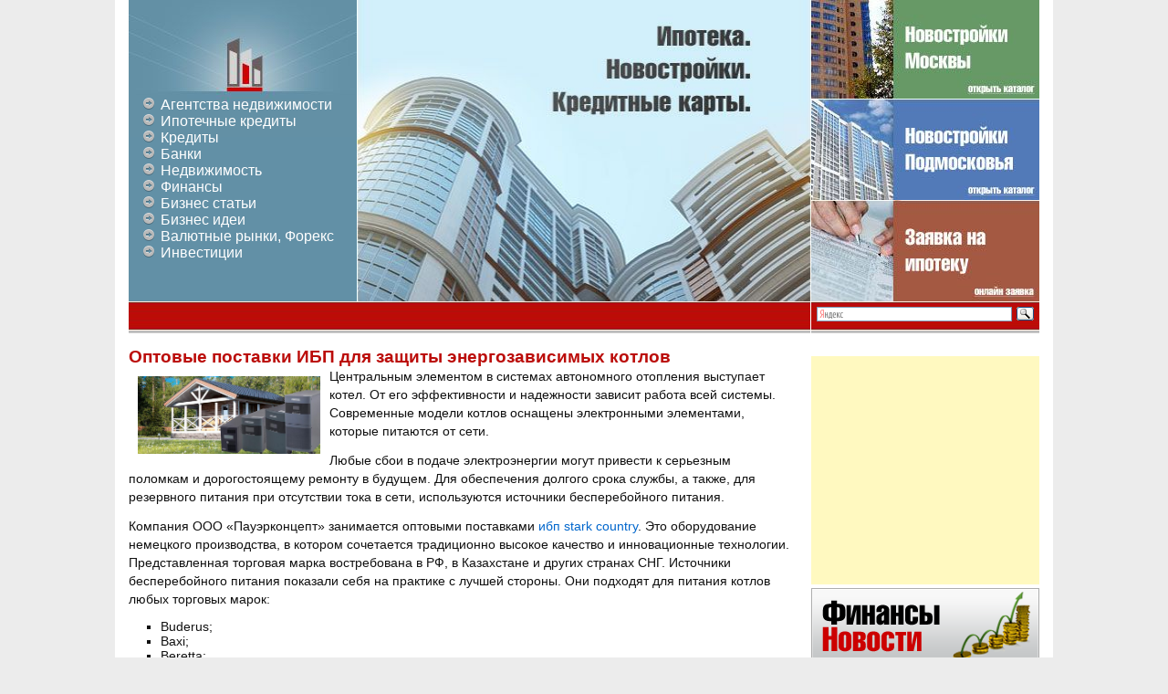

--- FILE ---
content_type: text/html; charset=UTF-8
request_url: https://shutdownday.org/optovyie-postavki-ibp-dlya-zashhityi-energozavisimyih-kotlov.html
body_size: 11966
content:
<!DOCTYPE html>
<html lang="ru-RU">
<head>
<meta charset="UTF-8" />
<title>Оптовые поставки ИБП для защиты энергозависимых котлов</title>
<link rel="profile" href="http://gmpg.org/xfn/11" />
<link rel="stylesheet" type="text/css" media="all" href="https://shutdownday.org/wp-content/themes/ipoteka/style.css" />
<link rel="pingback" href="https://shutdownday.org/xmlrpc.php" />
<link rel="shortcut icon" href="https://shutdownday.org/favicon.ico" >
<meta name='robots' content='index, follow, max-image-preview:large, max-snippet:-1, max-video-preview:-1' />

	<!-- This site is optimized with the Yoast SEO plugin v23.0 - https://yoast.com/wordpress/plugins/seo/ -->
	<meta name="description" content="Центральным элементом в системах автономного отопления выступает котел. От его эффективности и надежности зависит работа всей системы. Современные модели" />
	<link rel="canonical" href="https://shutdownday.org/optovyie-postavki-ibp-dlya-zashhityi-energozavisimyih-kotlov.html" />
	<meta property="og:locale" content="ru_RU" />
	<meta property="og:type" content="article" />
	<meta property="og:title" content="Оптовые поставки ИБП для защиты энергозависимых котлов" />
	<meta property="og:description" content="Центральным элементом в системах автономного отопления выступает котел. От его эффективности и надежности зависит работа всей системы. Современные модели" />
	<meta property="og:url" content="https://shutdownday.org/optovyie-postavki-ibp-dlya-zashhityi-energozavisimyih-kotlov.html" />
	<meta property="og:site_name" content="Бизнес портал" />
	<meta property="article:published_time" content="2020-01-30T09:19:28+00:00" />
	<meta property="og:image" content="https://shutdownday.org/wp-content/uploads/2020/01/masthead-3_5.jpg" />
	<meta property="og:image:width" content="880" />
	<meta property="og:image:height" content="375" />
	<meta property="og:image:type" content="image/jpeg" />
	<meta name="author" content="larisa" />
	<meta name="twitter:label1" content="Написано автором" />
	<meta name="twitter:data1" content="larisa" />
	<script type="application/ld+json" class="yoast-schema-graph">{"@context":"https://schema.org","@graph":[{"@type":"WebPage","@id":"https://shutdownday.org/optovyie-postavki-ibp-dlya-zashhityi-energozavisimyih-kotlov.html","url":"https://shutdownday.org/optovyie-postavki-ibp-dlya-zashhityi-energozavisimyih-kotlov.html","name":"Оптовые поставки ИБП для защиты энергозависимых котлов","isPartOf":{"@id":"https://shutdownday.org/#website"},"primaryImageOfPage":{"@id":"https://shutdownday.org/optovyie-postavki-ibp-dlya-zashhityi-energozavisimyih-kotlov.html#primaryimage"},"image":{"@id":"https://shutdownday.org/optovyie-postavki-ibp-dlya-zashhityi-energozavisimyih-kotlov.html#primaryimage"},"thumbnailUrl":"https://shutdownday.org/wp-content/uploads/2020/01/masthead-3_5.jpg","datePublished":"2020-01-30T09:19:28+00:00","dateModified":"2020-01-30T09:19:28+00:00","author":{"@id":"https://shutdownday.org/#/schema/person/1a75b7c282345d5ac8bf2a7f012726c6"},"description":"Центральным элементом в системах автономного отопления выступает котел. От его эффективности и надежности зависит работа всей системы. Современные модели","breadcrumb":{"@id":"https://shutdownday.org/optovyie-postavki-ibp-dlya-zashhityi-energozavisimyih-kotlov.html#breadcrumb"},"inLanguage":"ru-RU","potentialAction":[{"@type":"ReadAction","target":["https://shutdownday.org/optovyie-postavki-ibp-dlya-zashhityi-energozavisimyih-kotlov.html"]}]},{"@type":"ImageObject","inLanguage":"ru-RU","@id":"https://shutdownday.org/optovyie-postavki-ibp-dlya-zashhityi-energozavisimyih-kotlov.html#primaryimage","url":"https://shutdownday.org/wp-content/uploads/2020/01/masthead-3_5.jpg","contentUrl":"https://shutdownday.org/wp-content/uploads/2020/01/masthead-3_5.jpg","width":880,"height":375,"caption":"ибп stark country"},{"@type":"BreadcrumbList","@id":"https://shutdownday.org/optovyie-postavki-ibp-dlya-zashhityi-energozavisimyih-kotlov.html#breadcrumb","itemListElement":[{"@type":"ListItem","position":1,"name":"Главная страница","item":"https://shutdownday.org/"},{"@type":"ListItem","position":2,"name":"Оптовые поставки ИБП для защиты энергозависимых котлов"}]},{"@type":"WebSite","@id":"https://shutdownday.org/#website","url":"https://shutdownday.org/","name":"Бизнес портал","description":"Ипотека, Новостройки, Кредиты, Банки, Недвижимость, Финансы","potentialAction":[{"@type":"SearchAction","target":{"@type":"EntryPoint","urlTemplate":"https://shutdownday.org/?s={search_term_string}"},"query-input":"required name=search_term_string"}],"inLanguage":"ru-RU"},{"@type":"Person","@id":"https://shutdownday.org/#/schema/person/1a75b7c282345d5ac8bf2a7f012726c6","name":"larisa","image":{"@type":"ImageObject","inLanguage":"ru-RU","@id":"https://shutdownday.org/#/schema/person/image/","url":"https://secure.gravatar.com/avatar/4742508b0cd2dc9b10d2697054edb3df?s=96&r=g","contentUrl":"https://secure.gravatar.com/avatar/4742508b0cd2dc9b10d2697054edb3df?s=96&r=g","caption":"larisa"},"url":"https://shutdownday.org/author/larisa"}]}</script>
	<!-- / Yoast SEO plugin. -->


<link rel="alternate" type="application/rss+xml" title="Бизнес портал &raquo; Лента" href="https://shutdownday.org/feed" />
<link rel="alternate" type="application/rss+xml" title="Бизнес портал &raquo; Лента комментариев" href="https://shutdownday.org/comments/feed" />
<link rel="alternate" type="application/rss+xml" title="Бизнес портал &raquo; Лента комментариев к &laquo;Оптовые поставки ИБП для защиты энергозависимых котлов&raquo;" href="https://shutdownday.org/optovyie-postavki-ibp-dlya-zashhityi-energozavisimyih-kotlov.html/feed" />
<script type="text/javascript">
/* <![CDATA[ */
window._wpemojiSettings = {"baseUrl":"https:\/\/s.w.org\/images\/core\/emoji\/15.0.3\/72x72\/","ext":".png","svgUrl":"https:\/\/s.w.org\/images\/core\/emoji\/15.0.3\/svg\/","svgExt":".svg","source":{"concatemoji":"https:\/\/shutdownday.org\/wp-includes\/js\/wp-emoji-release.min.js?ver=6.5.5"}};
/*! This file is auto-generated */
!function(i,n){var o,s,e;function c(e){try{var t={supportTests:e,timestamp:(new Date).valueOf()};sessionStorage.setItem(o,JSON.stringify(t))}catch(e){}}function p(e,t,n){e.clearRect(0,0,e.canvas.width,e.canvas.height),e.fillText(t,0,0);var t=new Uint32Array(e.getImageData(0,0,e.canvas.width,e.canvas.height).data),r=(e.clearRect(0,0,e.canvas.width,e.canvas.height),e.fillText(n,0,0),new Uint32Array(e.getImageData(0,0,e.canvas.width,e.canvas.height).data));return t.every(function(e,t){return e===r[t]})}function u(e,t,n){switch(t){case"flag":return n(e,"\ud83c\udff3\ufe0f\u200d\u26a7\ufe0f","\ud83c\udff3\ufe0f\u200b\u26a7\ufe0f")?!1:!n(e,"\ud83c\uddfa\ud83c\uddf3","\ud83c\uddfa\u200b\ud83c\uddf3")&&!n(e,"\ud83c\udff4\udb40\udc67\udb40\udc62\udb40\udc65\udb40\udc6e\udb40\udc67\udb40\udc7f","\ud83c\udff4\u200b\udb40\udc67\u200b\udb40\udc62\u200b\udb40\udc65\u200b\udb40\udc6e\u200b\udb40\udc67\u200b\udb40\udc7f");case"emoji":return!n(e,"\ud83d\udc26\u200d\u2b1b","\ud83d\udc26\u200b\u2b1b")}return!1}function f(e,t,n){var r="undefined"!=typeof WorkerGlobalScope&&self instanceof WorkerGlobalScope?new OffscreenCanvas(300,150):i.createElement("canvas"),a=r.getContext("2d",{willReadFrequently:!0}),o=(a.textBaseline="top",a.font="600 32px Arial",{});return e.forEach(function(e){o[e]=t(a,e,n)}),o}function t(e){var t=i.createElement("script");t.src=e,t.defer=!0,i.head.appendChild(t)}"undefined"!=typeof Promise&&(o="wpEmojiSettingsSupports",s=["flag","emoji"],n.supports={everything:!0,everythingExceptFlag:!0},e=new Promise(function(e){i.addEventListener("DOMContentLoaded",e,{once:!0})}),new Promise(function(t){var n=function(){try{var e=JSON.parse(sessionStorage.getItem(o));if("object"==typeof e&&"number"==typeof e.timestamp&&(new Date).valueOf()<e.timestamp+604800&&"object"==typeof e.supportTests)return e.supportTests}catch(e){}return null}();if(!n){if("undefined"!=typeof Worker&&"undefined"!=typeof OffscreenCanvas&&"undefined"!=typeof URL&&URL.createObjectURL&&"undefined"!=typeof Blob)try{var e="postMessage("+f.toString()+"("+[JSON.stringify(s),u.toString(),p.toString()].join(",")+"));",r=new Blob([e],{type:"text/javascript"}),a=new Worker(URL.createObjectURL(r),{name:"wpTestEmojiSupports"});return void(a.onmessage=function(e){c(n=e.data),a.terminate(),t(n)})}catch(e){}c(n=f(s,u,p))}t(n)}).then(function(e){for(var t in e)n.supports[t]=e[t],n.supports.everything=n.supports.everything&&n.supports[t],"flag"!==t&&(n.supports.everythingExceptFlag=n.supports.everythingExceptFlag&&n.supports[t]);n.supports.everythingExceptFlag=n.supports.everythingExceptFlag&&!n.supports.flag,n.DOMReady=!1,n.readyCallback=function(){n.DOMReady=!0}}).then(function(){return e}).then(function(){var e;n.supports.everything||(n.readyCallback(),(e=n.source||{}).concatemoji?t(e.concatemoji):e.wpemoji&&e.twemoji&&(t(e.twemoji),t(e.wpemoji)))}))}((window,document),window._wpemojiSettings);
/* ]]> */
</script>
		
	<style id='wp-emoji-styles-inline-css' type='text/css'>

	img.wp-smiley, img.emoji {
		display: inline !important;
		border: none !important;
		box-shadow: none !important;
		height: 1em !important;
		width: 1em !important;
		margin: 0 0.07em !important;
		vertical-align: -0.1em !important;
		background: none !important;
		padding: 0 !important;
	}
</style>
<link rel='stylesheet' id='wp-block-library-css' href='https://shutdownday.org/wp-includes/css/dist/block-library/style.min.css?ver=6.5.5' type='text/css' media='all' />
<style id='classic-theme-styles-inline-css' type='text/css'>
/*! This file is auto-generated */
.wp-block-button__link{color:#fff;background-color:#32373c;border-radius:9999px;box-shadow:none;text-decoration:none;padding:calc(.667em + 2px) calc(1.333em + 2px);font-size:1.125em}.wp-block-file__button{background:#32373c;color:#fff;text-decoration:none}
</style>
<style id='global-styles-inline-css' type='text/css'>
body{--wp--preset--color--black: #000000;--wp--preset--color--cyan-bluish-gray: #abb8c3;--wp--preset--color--white: #ffffff;--wp--preset--color--pale-pink: #f78da7;--wp--preset--color--vivid-red: #cf2e2e;--wp--preset--color--luminous-vivid-orange: #ff6900;--wp--preset--color--luminous-vivid-amber: #fcb900;--wp--preset--color--light-green-cyan: #7bdcb5;--wp--preset--color--vivid-green-cyan: #00d084;--wp--preset--color--pale-cyan-blue: #8ed1fc;--wp--preset--color--vivid-cyan-blue: #0693e3;--wp--preset--color--vivid-purple: #9b51e0;--wp--preset--gradient--vivid-cyan-blue-to-vivid-purple: linear-gradient(135deg,rgba(6,147,227,1) 0%,rgb(155,81,224) 100%);--wp--preset--gradient--light-green-cyan-to-vivid-green-cyan: linear-gradient(135deg,rgb(122,220,180) 0%,rgb(0,208,130) 100%);--wp--preset--gradient--luminous-vivid-amber-to-luminous-vivid-orange: linear-gradient(135deg,rgba(252,185,0,1) 0%,rgba(255,105,0,1) 100%);--wp--preset--gradient--luminous-vivid-orange-to-vivid-red: linear-gradient(135deg,rgba(255,105,0,1) 0%,rgb(207,46,46) 100%);--wp--preset--gradient--very-light-gray-to-cyan-bluish-gray: linear-gradient(135deg,rgb(238,238,238) 0%,rgb(169,184,195) 100%);--wp--preset--gradient--cool-to-warm-spectrum: linear-gradient(135deg,rgb(74,234,220) 0%,rgb(151,120,209) 20%,rgb(207,42,186) 40%,rgb(238,44,130) 60%,rgb(251,105,98) 80%,rgb(254,248,76) 100%);--wp--preset--gradient--blush-light-purple: linear-gradient(135deg,rgb(255,206,236) 0%,rgb(152,150,240) 100%);--wp--preset--gradient--blush-bordeaux: linear-gradient(135deg,rgb(254,205,165) 0%,rgb(254,45,45) 50%,rgb(107,0,62) 100%);--wp--preset--gradient--luminous-dusk: linear-gradient(135deg,rgb(255,203,112) 0%,rgb(199,81,192) 50%,rgb(65,88,208) 100%);--wp--preset--gradient--pale-ocean: linear-gradient(135deg,rgb(255,245,203) 0%,rgb(182,227,212) 50%,rgb(51,167,181) 100%);--wp--preset--gradient--electric-grass: linear-gradient(135deg,rgb(202,248,128) 0%,rgb(113,206,126) 100%);--wp--preset--gradient--midnight: linear-gradient(135deg,rgb(2,3,129) 0%,rgb(40,116,252) 100%);--wp--preset--font-size--small: 13px;--wp--preset--font-size--medium: 20px;--wp--preset--font-size--large: 36px;--wp--preset--font-size--x-large: 42px;--wp--preset--spacing--20: 0.44rem;--wp--preset--spacing--30: 0.67rem;--wp--preset--spacing--40: 1rem;--wp--preset--spacing--50: 1.5rem;--wp--preset--spacing--60: 2.25rem;--wp--preset--spacing--70: 3.38rem;--wp--preset--spacing--80: 5.06rem;--wp--preset--shadow--natural: 6px 6px 9px rgba(0, 0, 0, 0.2);--wp--preset--shadow--deep: 12px 12px 50px rgba(0, 0, 0, 0.4);--wp--preset--shadow--sharp: 6px 6px 0px rgba(0, 0, 0, 0.2);--wp--preset--shadow--outlined: 6px 6px 0px -3px rgba(255, 255, 255, 1), 6px 6px rgba(0, 0, 0, 1);--wp--preset--shadow--crisp: 6px 6px 0px rgba(0, 0, 0, 1);}:where(.is-layout-flex){gap: 0.5em;}:where(.is-layout-grid){gap: 0.5em;}body .is-layout-flex{display: flex;}body .is-layout-flex{flex-wrap: wrap;align-items: center;}body .is-layout-flex > *{margin: 0;}body .is-layout-grid{display: grid;}body .is-layout-grid > *{margin: 0;}:where(.wp-block-columns.is-layout-flex){gap: 2em;}:where(.wp-block-columns.is-layout-grid){gap: 2em;}:where(.wp-block-post-template.is-layout-flex){gap: 1.25em;}:where(.wp-block-post-template.is-layout-grid){gap: 1.25em;}.has-black-color{color: var(--wp--preset--color--black) !important;}.has-cyan-bluish-gray-color{color: var(--wp--preset--color--cyan-bluish-gray) !important;}.has-white-color{color: var(--wp--preset--color--white) !important;}.has-pale-pink-color{color: var(--wp--preset--color--pale-pink) !important;}.has-vivid-red-color{color: var(--wp--preset--color--vivid-red) !important;}.has-luminous-vivid-orange-color{color: var(--wp--preset--color--luminous-vivid-orange) !important;}.has-luminous-vivid-amber-color{color: var(--wp--preset--color--luminous-vivid-amber) !important;}.has-light-green-cyan-color{color: var(--wp--preset--color--light-green-cyan) !important;}.has-vivid-green-cyan-color{color: var(--wp--preset--color--vivid-green-cyan) !important;}.has-pale-cyan-blue-color{color: var(--wp--preset--color--pale-cyan-blue) !important;}.has-vivid-cyan-blue-color{color: var(--wp--preset--color--vivid-cyan-blue) !important;}.has-vivid-purple-color{color: var(--wp--preset--color--vivid-purple) !important;}.has-black-background-color{background-color: var(--wp--preset--color--black) !important;}.has-cyan-bluish-gray-background-color{background-color: var(--wp--preset--color--cyan-bluish-gray) !important;}.has-white-background-color{background-color: var(--wp--preset--color--white) !important;}.has-pale-pink-background-color{background-color: var(--wp--preset--color--pale-pink) !important;}.has-vivid-red-background-color{background-color: var(--wp--preset--color--vivid-red) !important;}.has-luminous-vivid-orange-background-color{background-color: var(--wp--preset--color--luminous-vivid-orange) !important;}.has-luminous-vivid-amber-background-color{background-color: var(--wp--preset--color--luminous-vivid-amber) !important;}.has-light-green-cyan-background-color{background-color: var(--wp--preset--color--light-green-cyan) !important;}.has-vivid-green-cyan-background-color{background-color: var(--wp--preset--color--vivid-green-cyan) !important;}.has-pale-cyan-blue-background-color{background-color: var(--wp--preset--color--pale-cyan-blue) !important;}.has-vivid-cyan-blue-background-color{background-color: var(--wp--preset--color--vivid-cyan-blue) !important;}.has-vivid-purple-background-color{background-color: var(--wp--preset--color--vivid-purple) !important;}.has-black-border-color{border-color: var(--wp--preset--color--black) !important;}.has-cyan-bluish-gray-border-color{border-color: var(--wp--preset--color--cyan-bluish-gray) !important;}.has-white-border-color{border-color: var(--wp--preset--color--white) !important;}.has-pale-pink-border-color{border-color: var(--wp--preset--color--pale-pink) !important;}.has-vivid-red-border-color{border-color: var(--wp--preset--color--vivid-red) !important;}.has-luminous-vivid-orange-border-color{border-color: var(--wp--preset--color--luminous-vivid-orange) !important;}.has-luminous-vivid-amber-border-color{border-color: var(--wp--preset--color--luminous-vivid-amber) !important;}.has-light-green-cyan-border-color{border-color: var(--wp--preset--color--light-green-cyan) !important;}.has-vivid-green-cyan-border-color{border-color: var(--wp--preset--color--vivid-green-cyan) !important;}.has-pale-cyan-blue-border-color{border-color: var(--wp--preset--color--pale-cyan-blue) !important;}.has-vivid-cyan-blue-border-color{border-color: var(--wp--preset--color--vivid-cyan-blue) !important;}.has-vivid-purple-border-color{border-color: var(--wp--preset--color--vivid-purple) !important;}.has-vivid-cyan-blue-to-vivid-purple-gradient-background{background: var(--wp--preset--gradient--vivid-cyan-blue-to-vivid-purple) !important;}.has-light-green-cyan-to-vivid-green-cyan-gradient-background{background: var(--wp--preset--gradient--light-green-cyan-to-vivid-green-cyan) !important;}.has-luminous-vivid-amber-to-luminous-vivid-orange-gradient-background{background: var(--wp--preset--gradient--luminous-vivid-amber-to-luminous-vivid-orange) !important;}.has-luminous-vivid-orange-to-vivid-red-gradient-background{background: var(--wp--preset--gradient--luminous-vivid-orange-to-vivid-red) !important;}.has-very-light-gray-to-cyan-bluish-gray-gradient-background{background: var(--wp--preset--gradient--very-light-gray-to-cyan-bluish-gray) !important;}.has-cool-to-warm-spectrum-gradient-background{background: var(--wp--preset--gradient--cool-to-warm-spectrum) !important;}.has-blush-light-purple-gradient-background{background: var(--wp--preset--gradient--blush-light-purple) !important;}.has-blush-bordeaux-gradient-background{background: var(--wp--preset--gradient--blush-bordeaux) !important;}.has-luminous-dusk-gradient-background{background: var(--wp--preset--gradient--luminous-dusk) !important;}.has-pale-ocean-gradient-background{background: var(--wp--preset--gradient--pale-ocean) !important;}.has-electric-grass-gradient-background{background: var(--wp--preset--gradient--electric-grass) !important;}.has-midnight-gradient-background{background: var(--wp--preset--gradient--midnight) !important;}.has-small-font-size{font-size: var(--wp--preset--font-size--small) !important;}.has-medium-font-size{font-size: var(--wp--preset--font-size--medium) !important;}.has-large-font-size{font-size: var(--wp--preset--font-size--large) !important;}.has-x-large-font-size{font-size: var(--wp--preset--font-size--x-large) !important;}
.wp-block-navigation a:where(:not(.wp-element-button)){color: inherit;}
:where(.wp-block-post-template.is-layout-flex){gap: 1.25em;}:where(.wp-block-post-template.is-layout-grid){gap: 1.25em;}
:where(.wp-block-columns.is-layout-flex){gap: 2em;}:where(.wp-block-columns.is-layout-grid){gap: 2em;}
.wp-block-pullquote{font-size: 1.5em;line-height: 1.6;}
</style>
<link rel='stylesheet' id='rpt_front_style-css' href='https://shutdownday.org/wp-content/plugins/related-posts-thumbnails/assets/css/front.css?ver=1.9.0' type='text/css' media='all' />
<link rel='stylesheet' id='wp-paginate-css' href='https://shutdownday.org/wp-content/plugins/wp-paginate/css/wp-paginate.css?ver=2.2.2' type='text/css' media='screen' />
<link rel="https://api.w.org/" href="https://shutdownday.org/wp-json/" /><link rel="alternate" type="application/json" href="https://shutdownday.org/wp-json/wp/v2/posts/13700" /><link rel="EditURI" type="application/rsd+xml" title="RSD" href="https://shutdownday.org/xmlrpc.php?rsd" />
<meta name="generator" content="WordPress 6.5.5" />
<link rel='shortlink' href='https://shutdownday.org/?p=13700' />
<link rel="alternate" type="application/json+oembed" href="https://shutdownday.org/wp-json/oembed/1.0/embed?url=https%3A%2F%2Fshutdownday.org%2Foptovyie-postavki-ibp-dlya-zashhityi-energozavisimyih-kotlov.html" />
<link rel="alternate" type="text/xml+oembed" href="https://shutdownday.org/wp-json/oembed/1.0/embed?url=https%3A%2F%2Fshutdownday.org%2Foptovyie-postavki-ibp-dlya-zashhityi-energozavisimyih-kotlov.html&#038;format=xml" />
			<style>
			#related_posts_thumbnails li{
				border-right: 1px solid #DDDDDD;
				background-color: #FFFFFF			}
			#related_posts_thumbnails li:hover{
				background-color: #EEEEEF;
			}
			.relpost_content{
				font-size:	12px;
				color: 		#333333;
			}
			.relpost-block-single{
				background-color: #FFFFFF;
				border-right: 1px solid  #DDDDDD;
				border-left: 1px solid  #DDDDDD;
				margin-right: -1px;
			}
			.relpost-block-single:hover{
				background-color: #EEEEEF;
			}
		</style>

	<meta http-equiv="Content-Type" content="text/html; charset=utf-8"></head>

<body class="post-template-default single single-post postid-13700 single-format-standard three-column ">

<div id="container">

<div id="shapka">
    <div id="topmenu">
    <a href="https://shutdownday.org/"><img src="https://shutdownday.org/wp-content/themes/ipoteka/images/logotip.jpg" /></a>
    <div class="menu-verhnee-menyu-container"><ul id="menu-verhnee-menyu" class="menu"><li id="menu-item-1982" class="menu-item menu-item-type-taxonomy menu-item-object-category menu-item-1982"><a href="https://shutdownday.org/category/agentstva-nedvizhimosti">Агентства недвижимости</a></li>
<li id="menu-item-4563" class="menu-item menu-item-type-taxonomy menu-item-object-category menu-item-4563"><a href="https://shutdownday.org/category/ipoteka">Ипотечные кредиты</a></li>
<li id="menu-item-1983" class="menu-item menu-item-type-taxonomy menu-item-object-category menu-item-1983"><a href="https://shutdownday.org/category/kreditnye-karty">Кредиты</a></li>
<li id="menu-item-2364" class="menu-item menu-item-type-taxonomy menu-item-object-category menu-item-2364"><a href="https://shutdownday.org/category/kredity-v-bankax">Банки</a></li>
<li id="menu-item-4561" class="menu-item menu-item-type-taxonomy menu-item-object-category menu-item-4561"><a href="https://shutdownday.org/category/nedvijimost">Недвижимость</a></li>
<li id="menu-item-4562" class="menu-item menu-item-type-taxonomy menu-item-object-category menu-item-4562"><a href="https://shutdownday.org/category/finansy">Финансы</a></li>
<li id="menu-item-5688" class="menu-item menu-item-type-taxonomy menu-item-object-category menu-item-5688"><a href="https://shutdownday.org/category/business">Бизнес статьи</a></li>
<li id="menu-item-7009" class="menu-item menu-item-type-taxonomy menu-item-object-category menu-item-7009"><a href="https://shutdownday.org/category/idei">Бизнес идеи</a></li>
<li id="menu-item-10139" class="menu-item menu-item-type-taxonomy menu-item-object-category menu-item-10139"><a href="https://shutdownday.org/category/foreks">Валютные рынки, Форекс</a></li>
<li id="menu-item-10185" class="menu-item menu-item-type-taxonomy menu-item-object-category menu-item-10185"><a href="https://shutdownday.org/category/investitsii">Инвестиции</a></li>
</ul></div>    </div>
    <div id="header-centr">
    <img src="https://shutdownday.org/wp-content/themes/ipoteka/images/header-centr.jpg" />
    </div>
    <div id="header-right">
   <img src="https://shutdownday.org/wp-content/themes/ipoteka/images/header-right1.jpg" title="Открыть каталог Московских новостроек" /></a>
    <img src="https://shutdownday.org/wp-content/themes/ipoteka/images/header-right2.jpg" title="Каталог новостроек Московской Области" /></a>
    <img src="https://shutdownday.org/wp-content/themes/ipoteka/images/header-right3.jpg" title="Оформить ипотеку сейчас на сайте!" /></a>
    </div>
</div>

<div id="breads">
	<div id="breadcrumbs">
            	</div>
    <div id="poisk">
    	    	<!-- Яндекс поиск -->
		<div class="ya-site-form ya-site-form_inited_no" onclick="return {'bg': 'transparent', 'publicname': '\u041f\u043e\u0438\u0441\u043a \u043f\u043e shutdownday.org', 'target': '_self', 'language': 'ru', 'suggest': true, 'tld': 'ru', 'site_suggest': true, 'action': 'http://yandex.ru/sitesearch', 'webopt': false, 'fontsize': 12, 'arrow': false, 'fg': '#000000', 'searchid': '2074162', 'logo': 'rb', 'websearch': false, 'type': 3}"><form action="http://yandex.ru/sitesearch" method="get" target="_self"><input type="hidden" name="searchid" value="2074162" /><input type="hidden" name="l10n" value="ru" /><input type="hidden" name="reqenc" value="" /><input type="text" name="text" value="" /><input type="submit" value="Найти" /></form></div><style type="text/css">.ya-page_js_yes .ya-site-form_inited_no { display: none; }</style><script type="text/javascript">(function(w,d,c){var s=d.createElement('script'),h=d.getElementsByTagName('script')[0],e=d.documentElement;(' '+e.className+' ').indexOf(' ya-page_js_yes ')===-1&&(e.className+=' ya-page_js_yes');s.type='text/javascript';s.async=true;s.charset='utf-8';s.src=(d.location.protocol==='https:'?'https:':'http:')+'//site.yandex.net/v2.0/js/all.js';h.parentNode.insertBefore(s,h);(w[c]||(w[c]=[])).push(function(){Ya.Site.Form.init()})})(window,document,'yandex_site_callbacks');</script>
    </div>
</div>





<div id="content-box">
		<div id="content-container">
			<div id="content" role="content-box">

			
				<div id="post-13700" class="post-13700 post type-post status-publish format-standard has-post-thumbnail hentry category-info">
					<h1 class="entry-title">Оптовые поставки ИБП для защиты энергозависимых котлов</h1>

				<!-- .entry-meta -->

					<div class="entry-content">
						<p><img decoding="async" style="float: left; margin: 10px;" src="https://shutdownday.org/wp-content/uploads/2020/01/masthead-3_5.jpg" alt="ибп stark country" width="200" />Центральным элементом в системах автономного отопления выступает котел. От его эффективности и надежности зависит работа всей системы. Современные модели котлов оснащены электронными элементами, которые питаются от сети. <span id="more-13700"></span></p>
<p>Любые сбои в подаче электроэнергии могут привести к серьезным поломкам и дорогостоящему ремонту в будущем. Для обеспечения долгого срока службы, а также, для резервного питания при отсутствии тока в сети, используются источники бесперебойного питания.</p>
<p>Компания ООО «Пауэрконцепт» занимается оптовыми поставками <a href="http://stark-ups.ru/">ибп stark country</a>. Это оборудование немецкого производства, в котором сочетается традиционно высокое качество и инновационные технологии. Представленная торговая марка востребована в РФ, в Казахстане и других странах СНГ. Источники бесперебойного питания показали себя на практике с лучшей стороны. Они подходят для питания котлов любых торговых марок:</p>
<ul>
<li>Buderus;</li>
<li>Baxi;</li>
<li>Beretta;</li>
<li>Viesmann;</li>
<li>Wolf.</li>
</ul>
<h2>Какие ИБП подходят для энергозависимых котлов?</h2>
<p>Для защиты котельного оборудования производитель предлагает устройства онлайн типа. Они обеспечивают качественную защиту от любых неполадок в сети. Устройства оснащены внешними аккумуляторными батареями большой емкости, что обеспечивает резервное питание на протяжении 24 и более часов. При необходимости, можно купить и подключить дополнительные АКБ. В некоторых моделях предусмотрена возможность масштабирования для повышения общей мощности.</p>
<p>Представленная продукция, в отличие от дизельных генераторов, может устанавливаться на промышленных объектах, в частных домах без специального разрешения. Не требуется обустраивать отдельное помещение. Бесперебойники могут эксплуатироваться в жилых помещениях, так как они безопасны, не создают шума во время работы. Компактные размеры позволяют устанавливать ИБП даже в условиях ограниченного пространства.</p>

						<div style="width:100%; margin-top:20px" align="center">
						<script type="text/javascript"><!--
						google_ad_client = "ca-pub-9081503093489661";
						/* shutdownday 728x90 */
						google_ad_slot = "7661407547";
						google_ad_width = 728;
						google_ad_height = 90;
						//-->
						</script>
						<script type="text/javascript"
						src="//pagead2.googlesyndication.com/pagead/show_ads.js">
						</script>
						</div>

						<br/>
						<!-- relpost-thumb-wrapper --><div class="relpost-thumb-wrapper"><!-- filter-class --><div class="relpost-thumb-container"><div style="clear: both"></div><div style="clear: both"></div><!-- relpost-block-container --><div class="relpost-block-container"><a href="https://shutdownday.org/stoilo-li-pokupat-protochnyie-vodonagrevateli.html"class="relpost-block-single" ><div class="relpost-custom-block-single" style="width: 150px; height: 225px;"><div class="relpost-block-single-image" aria-hidden="true" role="img" style="background: transparent url(https://shutdownday.org/wp-content/uploads/2013/11/112-150x150.jpg) no-repeat scroll 0% 0%; width: 150px; height: 150px;"></div><div class="relpost-block-single-text"  style="font-family: Arial;  font-size: 12px;  color: #333333;">Стоило ли покупать проточные водонагреватели?</div></div></a><a href="https://shutdownday.org/glavnyie-dostoinstva-sol-kazino.html"class="relpost-block-single" ><div class="relpost-custom-block-single" style="width: 150px; height: 225px;"><div class="relpost-block-single-image" aria-hidden="true" role="img" style="background: transparent url(https://shutdownday.org/wp-content/plugins/related-posts-thumbnails/img/default.png) no-repeat scroll 0% 0%; width: 150px; height: 150px;"></div><div class="relpost-block-single-text"  style="font-family: Arial;  font-size: 12px;  color: #333333;">Главные достоинства Sol Казино</div></div></a><a href="https://shutdownday.org/pochemu-stoit-zaregistrirovatsya-na-smm-media.html"class="relpost-block-single" ><div class="relpost-custom-block-single" style="width: 150px; height: 225px;"><div class="relpost-block-single-image" aria-label="SMM" role="img" style="background: transparent url(https://shutdownday.org/wp-content/uploads/2024/03/SMM-150x150.png) no-repeat scroll 0% 0%; width: 150px; height: 150px;"></div><div class="relpost-block-single-text"  style="font-family: Arial;  font-size: 12px;  color: #333333;">Почему стоит зарегистрироваться на SMM.Media?</div></div></a><a href="https://shutdownday.org/obzor-onlayn-kazino-dzhet-2.html"class="relpost-block-single" ><div class="relpost-custom-block-single" style="width: 150px; height: 225px;"><div class="relpost-block-single-image" aria-hidden="true" role="img" style="background: transparent url(https://shutdownday.org/wp-content/plugins/related-posts-thumbnails/img/default.png) no-repeat scroll 0% 0%; width: 150px; height: 150px;"></div><div class="relpost-block-single-text"  style="font-family: Arial;  font-size: 12px;  color: #333333;">Обзор онлайн казино Джет</div></div></a><a href="https://shutdownday.org/poluchite-vulkan-stars-promokod-na-vulkan-stars-website-vyiigrayte-na-mechtu.html"class="relpost-block-single" ><div class="relpost-custom-block-single" style="width: 150px; height: 225px;"><div class="relpost-block-single-image" aria-hidden="true" role="img" style="background: transparent url(https://shutdownday.org/wp-content/uploads/2018/11/VulcanStars-150x150.jpg) no-repeat scroll 0% 0%; width: 150px; height: 150px;"></div><div class="relpost-block-single-text"  style="font-family: Arial;  font-size: 12px;  color: #333333;">Получите Вулкан Старс промокод на vulkan-stars.website и выиграйте на мечту</div></div></a><a href="https://shutdownday.org/kapelnitsa-na-domu-ot-zapoya.html"class="relpost-block-single" ><div class="relpost-custom-block-single" style="width: 150px; height: 225px;"><div class="relpost-block-single-image" aria-label="Капельница на дому от запоя" role="img" style="background: transparent url(https://shutdownday.org/wp-content/uploads/2022/12/Kapelnitsa-na-domu-ot-zapoya-150x150.jpg) no-repeat scroll 0% 0%; width: 150px; height: 150px;"></div><div class="relpost-block-single-text"  style="font-family: Arial;  font-size: 12px;  color: #333333;">Капельница на дому от запоя</div></div></a><a href="https://shutdownday.org/kazino-ggbet-ego-uslugi.html"class="relpost-block-single" ><div class="relpost-custom-block-single" style="width: 150px; height: 225px;"><div class="relpost-block-single-image" aria-hidden="true" role="img" style="background: transparent url(https://shutdownday.org/wp-content/plugins/related-posts-thumbnails/img/default.png) no-repeat scroll 0% 0%; width: 150px; height: 150px;"></div><div class="relpost-block-single-text"  style="font-family: Arial;  font-size: 12px;  color: #333333;">Казино GGbet и его услуги</div></div></a><a href="https://shutdownday.org/reabilitatsiya-narkozavisimyih-pomoshh-tserkvi-v-istselenii-dushi-tela.html"class="relpost-block-single" ><div class="relpost-custom-block-single" style="width: 150px; height: 225px;"><div class="relpost-block-single-image" aria-hidden="true" role="img" style="background: transparent url(https://shutdownday.org/wp-content/uploads/2021/08/4dd4223f1715867ccbc49816b32e7d47-150x150.jpeg) no-repeat scroll 0% 0%; width: 150px; height: 150px;"></div><div class="relpost-block-single-text"  style="font-family: Arial;  font-size: 12px;  color: #333333;">Реабилитация наркозависимых: помощь церкви в исцелении души и тела</div></div></a></div><!-- close relpost-block-container --><div style="clear: both"></div></div><!-- close filter class --></div><!-- close relpost-thumb-wrapper -->

											</div><!-- .entry-content -->
	<div class="entry-meta">
						  30.01.2020 					</div>
					<div class="entry-info">
						Новость из рубрики <a href="https://shutdownday.org/category/info" rel="category tag">Информация</a>.
					</div><!-- .entry-info -->
				</div><!-- #post-## -->

				<div id="nav-below" class="navigation">
					<div class="nav-previous"><a href="https://shutdownday.org/gde-zakazat-kompleksnuyu-avtomatizatsiyu-biznesa-v-saratove.html" rel="prev"><span class="meta-nav">&larr;</span> Где заказать комплексную автоматизацию бизнеса в Саратове?</a></div>
					<div class="nav-next"><a href="https://shutdownday.org/proizvodstvo-prodazha-podlozhki-pod-laminat-iz-eva-po-nizkim-tsenam.html" rel="next">Производство и продажа подложки под ламинат из ЭВА по низким ценам <span class="meta-nav">&rarr;</span></a></div>
				</div><!-- #nav-below -->


			
			</div><!-- #content -->
		</div><!-- #content-container -->



<div id="sidebar" class="widget-area" role="complementary">

<div style="display:block; float:left; padding-top:10px">
      <script type="text/javascript"><!--
      google_ad_client = "ca-pub-9081503093489661";
      /* shutdownday 250x250 */
      google_ad_slot = "8430671148";
      google_ad_width = 250;
      google_ad_height = 250;
      //-->
      </script>
      <script type="text/javascript"
      src="https://pagead2.googlesyndication.com/pagead/show_ads.js">
      </script>

   <br/>

</div>

<br />


<img src="https://shutdownday.org/wp-content/themes/ipoteka/images/newfinansy.png" />
<ul class="karty-side">

                  
            <li>

<a href="https://shutdownday.org/stuk-v-dver-ot-fssp-chto-delat-esli-pristavy-zablokirovali-scheta-i-kak-sohranit-dengi-na-zhizn.html" title="Стук в дверь от ФССП: что делать, если приставы заблокировали счета, и как сохранить деньги на жизнь" >
<img width="80" height="80" src="https://shutdownday.org/wp-content/uploads/2026/01/stuk-v-dver-ot-fssp-150x150.webp" class="attachment-80x80 size-80x80 wp-post-image" alt="Стук в дверь от ФССП" decoding="async" loading="lazy" /></a>
               <br />
               <a href="https://shutdownday.org/stuk-v-dver-ot-fssp-chto-delat-esli-pristavy-zablokirovali-scheta-i-kak-sohranit-dengi-na-zhizn.html" rel="bookmark" title="Стук в дверь от ФССП: что делать, если приставы заблокировали счета, и как сохранить деньги на жизнь">Стук в дверь от ФССП: что делать, если приставы заблокировали счета, и как сохранить деньги на жизнь</a>

            </li>

            
            <li>

<a href="https://shutdownday.org/kak-obuchenie-vliyaet-na-karernyj-rost.html" title="Как обучение влияет на карьерный рост" >
<img width="80" height="80" src="https://shutdownday.org/wp-content/uploads/2025/05/kak-obuchenie-vliyaet-na-karernyj-rost-150x150.jpg" class="attachment-80x80 size-80x80 wp-post-image" alt="Как обучение влияет на карьерный рост" decoding="async" loading="lazy" /></a>
               <br />
               <a href="https://shutdownday.org/kak-obuchenie-vliyaet-na-karernyj-rost.html" rel="bookmark" title="Как обучение влияет на карьерный рост">Как обучение влияет на карьерный рост</a>

            </li>

            
            <li>

<a href="https://shutdownday.org/promokod-fonbet-2025-kak-poluchit-bonusy-i-uvelichit-shansy-na-vyigrysh.html" title="Промокод Фонбет 2025: Как получить бонусы и увеличить шансы на выигрыш" >
<img width="80" height="80" src="https://shutdownday.org/wp-content/uploads/2025/02/promokod-fonbet-2025-150x150.jpg" class="attachment-80x80 size-80x80 wp-post-image" alt="Промокод Фонбет 2025" decoding="async" loading="lazy" /></a>
               <br />
               <a href="https://shutdownday.org/promokod-fonbet-2025-kak-poluchit-bonusy-i-uvelichit-shansy-na-vyigrysh.html" rel="bookmark" title="Промокод Фонбет 2025: Как получить бонусы и увеличить шансы на выигрыш">Промокод Фонбет 2025: Как получить бонусы и увеличить шансы на выигрыш</a>

            </li>

            
            <li>

<a href="https://shutdownday.org/kak-poluchit-dengi-na-kartu-srochno-udobnye-i-bystrye-resheniya-s-webbankir.html" title="Как получить деньги на карту срочно: удобные и быстрые решения с Webbankir" >
<img width="80" height="80" src="https://shutdownday.org/wp-content/uploads/2025/02/dengi-na-kartu-srochno-150x150.jpg" class="attachment-80x80 size-80x80 wp-post-image" alt="деньги на карту срочно" decoding="async" loading="lazy" /></a>
               <br />
               <a href="https://shutdownday.org/kak-poluchit-dengi-na-kartu-srochno-udobnye-i-bystrye-resheniya-s-webbankir.html" rel="bookmark" title="Как получить деньги на карту срочно: удобные и быстрые решения с Webbankir">Как получить деньги на карту срочно: удобные и быстрые решения с Webbankir</a>

            </li>

            </ul>
<br />
<div style="display:block; float:left; padding-top:10px">
      <script type="text/javascript"><!--
      google_ad_client = "ca-pub-9081503093489661";
      /* shutdownday 250x250 */
      google_ad_slot = "8430671148";
      google_ad_width = 250;
      google_ad_height = 250;
      //-->
      </script>
      <script type="text/javascript"
      src="https://pagead2.googlesyndication.com/pagead/show_ads.js">
      </script>
</div>
<br />
<img src="https://shutdownday.org/wp-content/themes/ipoteka/images/newnews.png" />
<ul class="karty-side-news">

                  
            <li>

<a href="https://shutdownday.org/stuk-v-dver-ot-fssp-chto-delat-esli-pristavy-zablokirovali-scheta-i-kak-sohranit-dengi-na-zhizn.html" title="Стук в дверь от ФССП: что делать, если приставы заблокировали счета, и как сохранить деньги на жизнь" >
<img width="80" height="80" src="https://shutdownday.org/wp-content/uploads/2026/01/stuk-v-dver-ot-fssp-150x150.webp" class="attachment-80x80 size-80x80 wp-post-image" alt="Стук в дверь от ФССП" decoding="async" loading="lazy" /></a>
               <div class="karty-side-title">
               <a href="https://shutdownday.org/stuk-v-dver-ot-fssp-chto-delat-esli-pristavy-zablokirovali-scheta-i-kak-sohranit-dengi-na-zhizn.html" rel="bookmark" title="Стук в дверь от ФССП: что делать, если приставы заблокировали счета, и как сохранить деньги на жизнь">Стук в дверь от ФССП: что делать, если приставы заблокировали счета, и как сохранить деньги на жизнь</a>
               <br />
			   22.01.2026               <br />

               </div>
               </li>

            
            <li>

<a href="https://shutdownday.org/kupit-ofisnoe-pomeshhenie-v-sankt-peterburge-udobstvo-investiczii-i-sovremennyj-komfort.html" title="Купить офисное помещение в Санкт-Петербурге: удобство, инвестиции и современный комфорт" >
<img width="80" height="80" src="https://shutdownday.org/wp-content/uploads/2026/01/kupit-ofisnoe-pomeshhenie-v-sankt-peterburge-150x150.jpg" class="attachment-80x80 size-80x80 wp-post-image" alt="Купить офисное помещение в Санкт-Петербурге" decoding="async" loading="lazy" /></a>
               <div class="karty-side-title">
               <a href="https://shutdownday.org/kupit-ofisnoe-pomeshhenie-v-sankt-peterburge-udobstvo-investiczii-i-sovremennyj-komfort.html" rel="bookmark" title="Купить офисное помещение в Санкт-Петербурге: удобство, инвестиции и современный комфорт">Купить офисное помещение в Санкт-Петербурге: удобство, инвестиции и современный комфорт</a>
               <br />
			   20.01.2026               <br />

               </div>
               </li>

            
            <li>

<a href="https://shutdownday.org/inzhenernye-izyskaniya-fundament-sovremennyh-proektov.html" title="Инженерные изыскания: фундамент современных проектов" >
<img width="80" height="80" src="https://shutdownday.org/wp-content/uploads/2025/12/inzhenernye-izyskaniya-150x150.jpeg" class="attachment-80x80 size-80x80 wp-post-image" alt="Инженерные изыскания" decoding="async" loading="lazy" /></a>
               <div class="karty-side-title">
               <a href="https://shutdownday.org/inzhenernye-izyskaniya-fundament-sovremennyh-proektov.html" rel="bookmark" title="Инженерные изыскания: фундамент современных проектов">Инженерные изыскания: фундамент современных проектов</a>
               <br />
			   16.12.2025               <br />

               </div>
               </li>

            
            <li>

<a href="https://shutdownday.org/infrastrukturnye-promyshlennye-ploshhadki-chto-eto-i-zachem-oni-nuzhny.html" title="Инфраструктурные промышленные площадки — что это и зачем они нужны" >
<img width="80" height="80" src="https://shutdownday.org/wp-content/uploads/2025/12/infrastrukturnye-promyshlennye-ploshhadki-150x150.jpg" class="attachment-80x80 size-80x80 wp-post-image" alt="Инфраструктурные промышленные площадки" decoding="async" loading="lazy" /></a>
               <div class="karty-side-title">
               <a href="https://shutdownday.org/infrastrukturnye-promyshlennye-ploshhadki-chto-eto-i-zachem-oni-nuzhny.html" rel="bookmark" title="Инфраструктурные промышленные площадки — что это и зачем они нужны">Инфраструктурные промышленные площадки — что это и зачем они нужны</a>
               <br />
			   05.12.2025               <br />

               </div>
               </li>

            </ul>
<br />


<img src="https://shutdownday.org/wp-content/themes/ipoteka/images/newnedvijimost.png" />
<ul class="karty-side">

                  
            <li>

<a href="https://shutdownday.org/kupit-ofisnoe-pomeshhenie-v-sankt-peterburge-udobstvo-investiczii-i-sovremennyj-komfort.html" title="Купить офисное помещение в Санкт-Петербурге: удобство, инвестиции и современный комфорт" >
<img width="80" height="80" src="https://shutdownday.org/wp-content/uploads/2026/01/kupit-ofisnoe-pomeshhenie-v-sankt-peterburge-150x150.jpg" class="attachment-80x80 size-80x80 wp-post-image" alt="Купить офисное помещение в Санкт-Петербурге" decoding="async" loading="lazy" /></a>
               <br />
               <a href="https://shutdownday.org/kupit-ofisnoe-pomeshhenie-v-sankt-peterburge-udobstvo-investiczii-i-sovremennyj-komfort.html" rel="bookmark" title="Купить офисное помещение в Санкт-Петербурге: удобство, инвестиции и современный комфорт">Купить офисное помещение в Санкт-Петербурге: удобство, инвестиции и современный комфорт</a>

            </li>

            
            <li>

<a href="https://shutdownday.org/inzhenernye-izyskaniya-fundament-sovremennyh-proektov.html" title="Инженерные изыскания: фундамент современных проектов" >
<img width="80" height="80" src="https://shutdownday.org/wp-content/uploads/2025/12/inzhenernye-izyskaniya-150x150.jpeg" class="attachment-80x80 size-80x80 wp-post-image" alt="Инженерные изыскания" decoding="async" loading="lazy" /></a>
               <br />
               <a href="https://shutdownday.org/inzhenernye-izyskaniya-fundament-sovremennyh-proektov.html" rel="bookmark" title="Инженерные изыскания: фундамент современных проектов">Инженерные изыскания: фундамент современных проектов</a>

            </li>

            
            <li>

<a href="https://shutdownday.org/perila-i-ograzhdeniya-iz-nerzhaveyushhej-stali-v-astrahani-nadyozhnost-stil-i-dolgovechnost.html" title="Перила и ограждения из нержавеющей стали в Астрахани — надёжность, стиль и долговечность" >
<img width="80" height="80" src="https://shutdownday.org/wp-content/uploads/2025/11/perila-i-ograzhdeniya-iz-nerzhaveyushhej-stali-v-astrahani-150x150.jpg" class="attachment-80x80 size-80x80 wp-post-image" alt="Перила и ограждения из нержавеющей стали в Астрахани" decoding="async" loading="lazy" /></a>
               <br />
               <a href="https://shutdownday.org/perila-i-ograzhdeniya-iz-nerzhaveyushhej-stali-v-astrahani-nadyozhnost-stil-i-dolgovechnost.html" rel="bookmark" title="Перила и ограждения из нержавеющей стали в Астрахани — надёжность, стиль и долговечность">Перила и ограждения из нержавеющей стали в Астрахани — надёжность, стиль и долговечность</a>

            </li>

            
            <li>

<a href="https://shutdownday.org/king-sons-arhitektura-statusa-i-tishiny-u-podnozhiya-vorobyovyh-gor.html" title="KING &#038; SONS — архитектура статуса и тишины у подножия Воробьёвых гор" >
<img width="80" height="80" src="https://shutdownday.org/wp-content/uploads/2025/10/king-sons-150x150.jpg" class="attachment-80x80 size-80x80 wp-post-image" alt="KING &amp; SONS" decoding="async" loading="lazy" /></a>
               <br />
               <a href="https://shutdownday.org/king-sons-arhitektura-statusa-i-tishiny-u-podnozhiya-vorobyovyh-gor.html" rel="bookmark" title="KING &#038; SONS — архитектура статуса и тишины у подножия Воробьёвых гор">KING &#038; SONS — архитектура статуса и тишины у подножия Воробьёвых гор</a>

            </li>

            </ul>
<br />







		</div><!-- #primary .widget-area -->

	</div><!-- #content-box -->

</div><!-- #container -->

<div id="footer" role="contentinfo">
		<div id="colophon">


			<div id="site-info">


				<!--LiveInternet counter--><script type="text/javascript"><!--
document.write("<a href='http://www.liveinternet.ru/click' "+
"target=_blank><img style='display:none' src='//counter.yadro.ru/hit?t45.1;r"+
escape(document.referrer)+((typeof(screen)=="undefined")?"":
";s"+screen.width+"*"+screen.height+"*"+(screen.colorDepth?
screen.colorDepth:screen.pixelDepth))+";u"+escape(document.URL)+
";"+Math.random()+
"' alt='' title='LiveInternet' "+
"border='0' width='31' height='31'><\/a>")
//--></script><!--/LiveInternet-->

<br><p>&copy; 2026 <a href="https://shutdownday.org/" title="Бизнес портал" rel="home">Бизнес портал</a>. Все права защищены. <a href="http://shutdownday.org/kontaktyi">Контакты</a><br />
Любое копирование материалов сайта, а также их размещение в других ресурсах, тиражирование любыми способами запрещается. <a href="/category/info">Информация</a></p>

			</div><!-- #site-info -->

                <div id="site-generator">

                </div><!-- #site-generator -->

		</div><!-- #colophon -->
</div><!-- #footer -->


<script defer src="https://static.cloudflareinsights.com/beacon.min.js/vcd15cbe7772f49c399c6a5babf22c1241717689176015" integrity="sha512-ZpsOmlRQV6y907TI0dKBHq9Md29nnaEIPlkf84rnaERnq6zvWvPUqr2ft8M1aS28oN72PdrCzSjY4U6VaAw1EQ==" data-cf-beacon='{"version":"2024.11.0","token":"6f592e5d07a1478f88b8d725701dafcc","r":1,"server_timing":{"name":{"cfCacheStatus":true,"cfEdge":true,"cfExtPri":true,"cfL4":true,"cfOrigin":true,"cfSpeedBrain":true},"location_startswith":null}}' crossorigin="anonymous"></script>
</body>
</html>

--- FILE ---
content_type: text/html; charset=utf-8
request_url: https://www.google.com/recaptcha/api2/aframe
body_size: 267
content:
<!DOCTYPE HTML><html><head><meta http-equiv="content-type" content="text/html; charset=UTF-8"></head><body><script nonce="XyZ-iJisM6U8QBobYVrNPg">/** Anti-fraud and anti-abuse applications only. See google.com/recaptcha */ try{var clients={'sodar':'https://pagead2.googlesyndication.com/pagead/sodar?'};window.addEventListener("message",function(a){try{if(a.source===window.parent){var b=JSON.parse(a.data);var c=clients[b['id']];if(c){var d=document.createElement('img');d.src=c+b['params']+'&rc='+(localStorage.getItem("rc::a")?sessionStorage.getItem("rc::b"):"");window.document.body.appendChild(d);sessionStorage.setItem("rc::e",parseInt(sessionStorage.getItem("rc::e")||0)+1);localStorage.setItem("rc::h",'1769241878134');}}}catch(b){}});window.parent.postMessage("_grecaptcha_ready", "*");}catch(b){}</script></body></html>